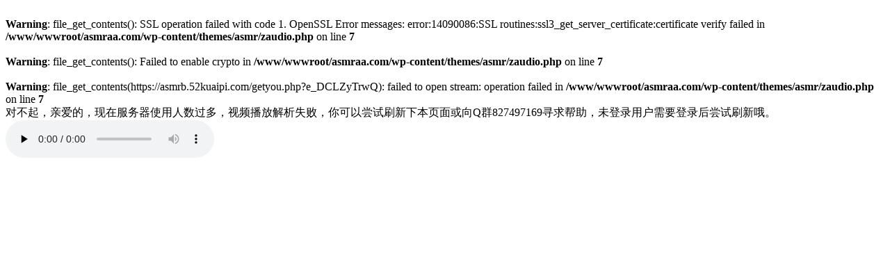

--- FILE ---
content_type: text/html; charset=UTF-8
request_url: https://www.asmraa.com/a?e_DCLZyTrwQ.html
body_size: 541
content:
<br />
<b>Warning</b>:  file_get_contents(): SSL operation failed with code 1. OpenSSL Error messages:
error:14090086:SSL routines:ssl3_get_server_certificate:certificate verify failed in <b>/www/wwwroot/asmraa.com/wp-content/themes/asmr/zaudio.php</b> on line <b>7</b><br />
<br />
<b>Warning</b>:  file_get_contents(): Failed to enable crypto in <b>/www/wwwroot/asmraa.com/wp-content/themes/asmr/zaudio.php</b> on line <b>7</b><br />
<br />
<b>Warning</b>:  file_get_contents(https://asmrb.52kuaipi.com/getyou.php?e_DCLZyTrwQ): failed to open stream: operation failed in <b>/www/wwwroot/asmraa.com/wp-content/themes/asmr/zaudio.php</b> on line <b>7</b><br />
对不起，亲爱的，现在服务器使用人数过多，视频播放解析失败，你可以尝试刷新下本页面或向Q群827497169寻求帮助，未登录用户需要登录后尝试刷新哦。<audio controls preload="none">
  <source src="https://asmrv.52kuaipi.com/index.php?q=" type="video/mp4">
您的浏览器不支持 audio 元素。
</audio>